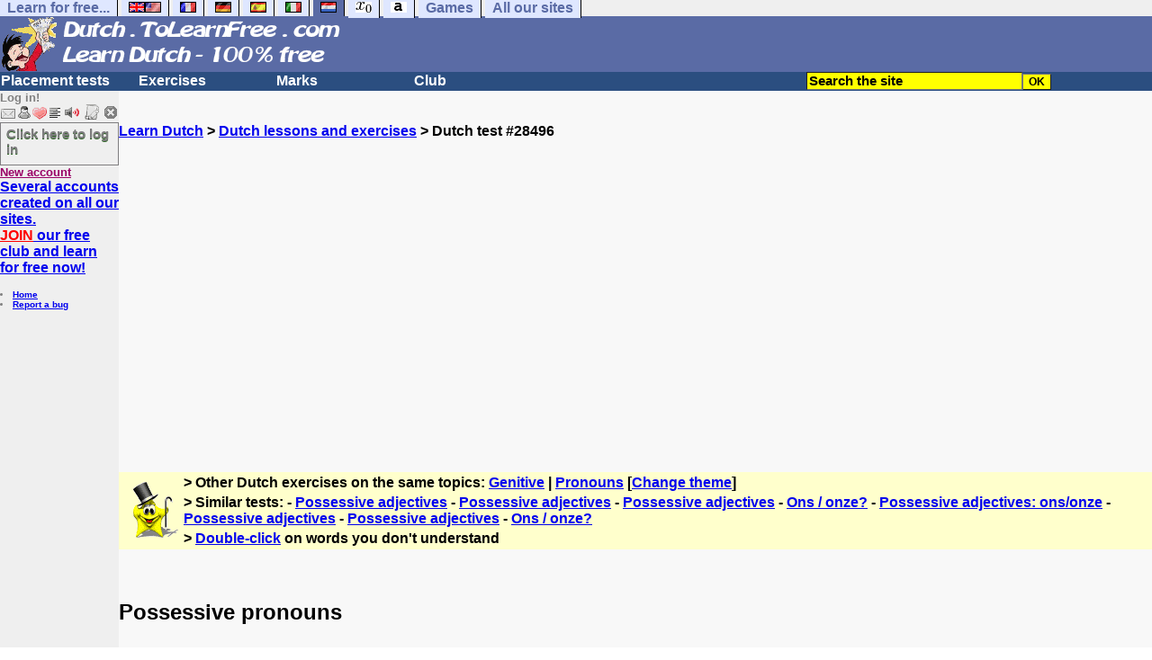

--- FILE ---
content_type: text/html; charset=ISO-8859-1
request_url: https://dutch.tolearnfree.com/free-dutch-lessons/free-dutch-exercise-28496.php
body_size: 12241
content:
<!DOCTYPE HTML PUBLIC "-//W3C//DTD HTML 4.01 Transitional//EN" "https://www.w3.org/TR/html4/loose.dtd"><HTML><HEAD><meta charset="iso-8859-1"><TITLE>Possessive pronouns - Dutch</TITLE><META name="description" content="Possessive pronouns: free exercise to learn Dutch"><link rel="canonical" href="https://dutch.tolearnfree.com/free-dutch-lessons/free-dutch-exercise-28496.php" /><meta property="og:image" content="//www.anglaisfacile.com/cgi2/myexam/tousnlbig.jpg"/><meta property="og:description" content="De bezittelijke voornaamwoorden. Singularde/het mijnede /het jouwede/het uwede/het zijne de/het harede/het zijne Pluralde/het onzedie van jullie/dat van julliede/het uwede/het hunneExample : Is dat jouw boek, of is dat het zijne ?Example : De onzen zijn de beste spelers !Example : Is dat jouw ..."/><SCRIPT>function sajaxSave(){function a(a){for(var b=a+"=",c=document.cookie.split(";"),d=0;d<c.length;d++){for(var e=c[d];" "==e.charAt(0);)e=e.substring(1,e.length);if(0==e.indexOf(b))return e.substring(b.length,e.length)}return null}var b=a("auteur_cookies");if(!b)return void alert("Please log in before using this tool.");var c=confirm("Do you really want to save your test to take it later? To get help about this tool, please click on the ? button on the right.");if(!c)return void alert("Cancelled");var d=document.forms.form2.elements.nb.value,e="";for(save=1;save<=d;)champ="p"+save,e=e+"#"+document.forms.form2.elements[champ].value,save++;var f=null;if(window.XMLHttpRequest)f=new XMLHttpRequest;else{if(!window.ActiveXObject)return void alert("Your browser doesn't support XMLHTTPRequest...");f=new ActiveXObject("Microsoft.XMLHTTP")}var g="POST",h="/cgi2/myexam/sauvegarder.php",i="28496";""!=e&&(data="id="+i+"&contenu="+e),"GET"==g&&null!=data&&(h+="?"+data,data=null),f.open(g,h,!0),f.onreadystatechange=function(){if(4==f.readyState){var a=f.responseText.split(":");"login"==typeof a[1],alert("Your test has just been saved. To get help about this tool, please click on the ? button on the right.")}},"POST"==g&&f.setRequestHeader("Content-type","application/x-www-form-urlencoded"),f.send(data)}function sajaxLoad(){function a(a){for(var b=a+"=",c=document.cookie.split(";"),d=0;d<c.length;d++){for(var e=c[d];" "==e.charAt(0);)e=e.substring(1,e.length);if(0==e.indexOf(b))return e.substring(b.length,e.length)}return null}var b=a("auteur_cookies");if(!b)return void alert("Please log in before using this tool.");var c=confirm("Do you really want to use our backup? Your answers on this page will be replaced.");if(!c)return void alert("Cancelled");var d=null;if(window.XMLHttpRequest)d=new XMLHttpRequest;else{if(!window.ActiveXObject)return void alert("Your browser doesn't support XMLHTTPRequest...");d=new ActiveXObject("Microsoft.XMLHTTP")}var e="POST",f="/cgi2/myexam/sauvegarder.php",h="webmaster",i="load",j="28496",m=null;m="user="+h+"&action="+i+"&id="+j,"GET"==e&&null!=m&&(f+="?"+m,m=null),d.open(e,f,!0),d.onreadystatechange=function(){if(4==d.readyState){var a=d.responseText.split("!/!/");if("undefined"!=typeof a[1],"none"==a[0])return alert("Sorry but there is no backup for your account. Backups are stored for 5 days."),!1;if(0==isNaN(a[0])){var b=confirm("We have found your answers, but they are for another test. Would you like to be redirected to the correct test? (you will lose your answers on the current test).");return b?(window.location.replace("/correspondants/google.php?q="+a[0]),!1):void alert("Cancelled")}a[0]=a[0].replace(/- §-/g,"&"),explode=a[0].split("#");var c=document.forms.form2.elements.nb.value;for(save=1;save<=c;)champ="p"+save,void 0!=explode[save]&&(document.forms.form2.elements[champ].value=explode[save]),save++}},"POST"==e&&d.setRequestHeader("Content-type","application/x-www-form-urlencoded"),d.send(m)}</SCRIPT><SCRIPT>function active(a){ive=a,zeile="p"+ive}function deuxespaces(a){champ="p"+a,0==document.forms.form2.elements[champ].value.search(" ")&&(document.forms.form2.elements[champ].value=document.forms.form2.elements[champ].value.replace(/^[\s]/,"")),document.forms.form2.elements[champ].value.search(" ")>0&&(document.forms.form2.elements[champ].value=document.forms.form2.elements[champ].value.replace(/[\s]{2,}/g," "),document.forms.form2.elements[champ].value=document.forms.form2.elements[champ].value.replace(/^[\s]/,""))}function add_national(a){zeile="p"+ive,"hidden"!=document.forms.form2.elements[zeile].type?(document.forms.form2.elements[zeile].value+=a,document.forms.form2.elements[zeile].focus()):alert("Please select a text field >"+a+"< !")}var ive="1",zeile="p"+ive;</SCRIPT><script type="text/javascript" async src="/c/k3.js"></SCRIPT><link rel="preload" href="/c/s.css" as="style" onload="this.onload=null;this.rel='stylesheet'"><noscript><link rel="stylesheet" href="/c/s.css"></noscript><meta charset="ISO-8859-1"><meta http-equiv="Content-Language" content="en"><meta name="robots" content="index, follow"><meta name="author" content="Laurent Camus"><meta name="copyright" content="copyright Laurent Camus"><link href="https://plus.google.com/113662910691697681761" rel="publisher" /><LINK REL="SHORTCUT ICON" HREF="https://www.anglaisfacile.com/favicon.ico"><SCRIPT>function EcritCookie3(nom, valeur, expire, chemin, domaine, secure) {document.cookie = nom + "=" + escape(valeur) + ( (expire) ? ";expires=" + expire.toGMTString() : "") + ( (chemin) ? ";path=" + chemin : "") + ( (domaine) ? ";domain=" + domaine : "") + ( (secure) ? ";secure" : "");} var date_exp = new Date ();date_exp.setTime (date_exp.getTime() + (60*60*24*30*1000));EcritCookie3("gomobile","d",date_exp);</SCRIPT><style type="text/css">
<!--
.myButton{height:40px;width:118px;background-color:transparent;border:1px solid #7f7d80;display:inline-block;cursor:pointer;color:#7f7d80;font-family:Arial;font-size:15px;padding:3px 6px;text-decoration:none;text-shadow:0 1px 0 #2f6627}.myButton:hover{background-color:#2a47bd}.myButton:active{position:relative;top:1px}
A:hover { background-color:#FFFF00 }BODY{PADDING-RIGHT:0px;PADDING-LEFT:0px;PADDING-BOTTOM:0px;MARGIN:0px;COLOR:#000;PADDING-TOP:0px;FONT-FAMILY:Verdana,Geneva,Arial,Helvetica,sans-serif;BACKGROUND-COLOR:#fff}IMG{BORDER-TOP-STYLE:none;BORDER-RIGHT-STYLE:none;BORDER-LEFT-STYLE:none;BORDER-BOTTOM-STYLE:none}#header{FONT-WEIGHT:normal;MARGIN:0px;COLOR:#5a6ba5;BACKGROUND-COLOR:#5a6ba5;TEXT-DECORATION:none}#header H1{FONT-WEIGHT:normal;MARGIN:0px;COLOR: #5a6ba5;BACKGROUND-COLOR:#5a6ba5;TEXT-DECORATION:none}#header H2{FONT-WEIGHT:normal;MARGIN:0px;COLOR: #5a6ba5;BACKGROUND-COLOR:#5a6ba5;TEXT-DECORATION:none}#header A{FONT-WEIGHT:normal;MARGIN:0px;COLOR: #5a6ba5;BACKGROUND-COLOR:#5a6ba5;TEXT-DECORATION:none}#header H1{PADDING-RIGHT:10px;PADDING-LEFT:10px;FONT-SIZE:2em;PADDING-BOTTOM:0px;PADDING-TOP:0px;LETTER-SPACING:0.2em}#header H2{PADDING-RIGHT:10px;PADDING-LEFT:10px;FONT-SIZE:1em;PADDING-BOTTOM:10px;PADDING-TOP:0px;LETTER-SPACING:0.1em}#navi H2{DISPLAY:none}#content H2{DISPLAY:none}#preview H2{DISPLAY:none}#contentsidebar H2{DISPLAY:none}#sidebar H2{DISPLAY:none}#footer H2{DISPLAY:none}#navi UL{PADDING-RIGHT:0px;PADDING-LEFT:0px;PADDING-BOTTOM:0em;MARGIN:0px;COLOR:#000;PADDING-TOP:0;LIST-STYLE-TYPE:none;BACKGROUND-COLOR:#efefef}#navi LI{DISPLAY:inline}#navi LI A{BORDER-RIGHT:#000 1px solid;PADDING-RIGHT:0.5em;BORDER-TOP:#000 1px solid;PADDING-LEFT:0.5em;PADDING-BOTTOM:0.2em;COLOR:#5a6ba5;PADDING-TOP:0.2em;BACKGROUND-COLOR:#dfe7ff;TEXT-DECORATION:none}#navi LI A.first{font-weight:bold}#navi LI A:hover{COLOR:#fff;BACKGROUND-COLOR:#5a6ba5}#navi LI A.selected{font-weight:bold;COLOR:#fff;BACKGROUND-COLOR:#5a6ba5}#sidebar{BORDER-RIGHT:#ddd 1px dotted;PADDING-RIGHT:0.5em;MARGIN-TOP:1em;DISPLAY:inline;PADDING-LEFT:0.5em;FLOAT:left;PADDING-BOTTOM:0em;WIDTH:15em;PADDING-TOP:0em}#contentsidebar{PADDING-RIGHT:1em;PADDING-LEFT:1em;PADDING-BOTTOM:1em;MARGIN-LEFT:240px;PADDING-TOP:1em}#content{PADDING-RIGHT:1em;PADDING-LEFT:1em;PADDING-BOTTOM:1em;PADDING-TOP:1em}#navig{BORDER-TOP:#e79810 1px solid;BACKGROUND:#2b4e80;COLOR:white;PADDING-TOP:3px;HEIGHT:20px}#navig FORM{DISPLAY:inline}#navig FORM INPUT{HEIGHT:14px}#navig A{COLOR:white}#navigRight{DISPLAY:inline;FONT-WEIGHT:bold;MARGIN-LEFT:300px}#search{BORDER-TOP-WIDTH:0px;PADDING-RIGHT:5px;DISPLAY:inline;PADDING-LEFT:30px;FONT-WEIGHT:bold;BORDER-LEFT-WIDTH:0px;BORDER-BOTTOM-WIDTH:0px;PADDING-BOTTOM:2px;MARGIN:8px;COLOR:#fff;PADDING-TOP:5px;HEIGHT:20px;BORDER-RIGHT-WIDTH:0px}#search A{COLOR:white}}.navracine{ font-weight:bold; letter-spacing:0px}#menu1,#menu1 ul{ padding:0; margin:0; list-style-type:none}#menu1 a{ display:block; width:150px; background:#2b4e80; padding:1px; color:white; text-decoration:none}#menu1 li{ float:left; padding-right:1px; border-bottom:solid 1px #2b4e80}#menu1 li ul { position:absolute; padding-top:1px; left:-999em; width:150px}#menu1 li:hover ul,#menu1 li.sfhover ul{left:auto}#menu1 li ul li a {background:#9CC;color:black;FONT-SIZE:1em;width:320px}#menu1 li a:hover {background:#9CC; color:black}#menu1 li ul li a:hover{background:yellow;color:black}span.spoiler{background:#E0E0E0;color:#E0E0E0}span.spoiler img{visibility:hidden}span.seespoiler{background:transparent;color:#000}span.seespoiler img{visibility:visible}#dhtmltooltip{position:absolute;width:350px;border:2px solid black;padding:2px;background-color:lightyellow;visibility:hidden;z-index:100;filter:progid:DXImageTransform.Microsoft.Shadow(color=gray,direction=135)}--></style><SCRIPT>
function MM_jumpMenu(targ,selObj,restore){ //v3.0
  eval(targ+".location='"+selObj.options[selObj.selectedIndex].value+"'");
  if (restore) selObj.selectedIndex=0;
}
function sfHover(){var e=document.getElementById("menu1").getElementsByTagName("LI");for(var t=0;t<e.length;t++){e[t].onmouseover=function(){this.className+=" sfhover"};e[t].onmouseout=function(){this.className=this.className.replace(new RegExp(" sfhover\\b"),"")}}}function bookmarksite(e,t){if(window.sidebar)window.sidebar.addPanel(e,t,"");else if(window.opera&&window.print){var n=document.createElement("a");n.setAttribute("href",t);n.setAttribute("title",e);n.setAttribute("rel","sidebar");n.click()}else if(document.all)window.external.AddFavorite(t,e)}if(window.attachEvent)window.attachEvent("onload",sfHover)

if(typeof tjsdisable=="undefined")
{
var dL=document;
var ns4=(dL.layers)? true:false;
var ns6=(dL.getElementById)? true:false; 
var ie4=(dL.all)? true:false; 
var ie5=(ie4 && ns6) ? true:false;
var vL=navigator.appVersion.toLowerCase();
X11=(vL.indexOf('x11') > -1);
Mac=(vL.indexOf('mac') > -1);
Agt=navigator.userAgent.toLowerCase()
Ope=(Agt.indexOf('ope') > -1);
Saf=(Agt.indexOf('safari') > -1);
var Click1=false;
var Click2=false;
var otherWindow='no';
var dE;
var s;
var slang='';

var target ='https://translate.google.com/?sl=nl&op=translate&tl=en&text=';if (ns4){
window.captureEvents (Event.DRAGDROP | Event.DBLCLICK | Event.MOUSEUP | Event.KEYDOWN);
window.onDragDrop=nsGetInfo;
window.onDblClick=dClk;
window.onMouseUp=mUp;
window.onKeyUp=Key;
}else{
if (ie4||Ope||Saf) {dL.ondblclick=dClk;dL.onmouseup=mUp;dL.onkeyup=Key;}
else dL.addEventListener('dblclick', dClk, false); 
}
function Key(e)
{
var key=ns4?e.which:event.keyCode
if(event)if(event.target)if(event.target.tagName=='input') return true 
if (key==13) dClk(e)
return true;
} 
function mUp(e)
{
if (X11||Mac||Ope){
	if (Click1){Click2=true}
	else {Click1=true; setTimeout("Click1=false;",550);}
}
if (Click2) dClk(e)
return true;
}
function otherWin (hyper) {
hyper.target='otherWin';
if (s=='s'){ hyper.target=ie4?'_main':'_content'}
else{
otherWindow=window.open(hyper.href,'otherWin', 'channelmode=0,scrollbars,resizable,toolbar,width=750,height=632');
if(ie5 || ns4) otherWindow.focus(); 
return false
}
return true
}
}
function letsgo(w) {
if (!w) w="";
if (w!=""){Click2=false;
var l=(slang)?';slang='+slang:'';slang=null
if (dL.f){dL.f.w.value=w;dL.f.submit();}
else{window.open(target+l+encodeURI(w),'letsgo', 'scrollbars,resizable,width=750,height=632,left=0,top=0,screenx=0,screeny=0')}
}
}
function fnGetInfo() {
cursorToCopy();
letsgo(event.dataTransfer.getData("Text"));
}
function dClk(e) {
Click2=true;
var str=null;
if (dL.getSelection) str=dL.getSelection();
else if (dL.selection && dL.selection.createRange)
{
	var range=dL.selection.createRange();
	if (range) str=range.text;
}


if (!str) if (Saf) str=getSelection(); 
if (!str && Ope) {window.open('/trans.php','otherWin', 'scrollbars,resizable,width=750,height=632');Ope=false}
letsgo(str);
return true;
}
function nsGetInfo(e) {
dL.f.w.value=e.data; 
return false;
}
function cursorToCopy() {
event.returnValue=false; 
event.dataTransfer.dropEffect="copy"; 
}
function searchURL(q, d){return '';}
function searchExt(q, d){return '';}
function set_eng_pref(){
eID=1;if (!(dE)) get_pref();if (dE) {eID=dE.selectedIndex};siteID=dE.options[eID].value;set_pref(eID);return siteID;}


function afficher(layer) {if (document.getElementById(layer).style.display == "block"){document.getElementById(layer).style.display="none";} else {document.getElementById(layer).style.display ="block";}}
function lirecetextrait()
{

var dir='en';
d_lnk=document; 
var text=unescape(d_lnk.selection ? d_lnk.selection.createRange().text : (d_lnk.getSelection?d_lnk.getSelection():'')); var text = encodeURI(text);
if(text.length == 0){alert("Our robot can read out all the words you highlight. Please highlight words or sentences and click on this button. The robot will appear in a popup."); return; }


if(text.length >= 1000){ text = text.substring(0,999); } 
window.open('http://text-to-speech.imtranslator.net/speech.asp?url=WMlnk&dir=g_nl-NL_f&text=' + text).focus(); return;


}

function traduirecetextrait()
{
d_lnk=document; 

var text=unescape(d_lnk.selection ? d_lnk.selection.createRange().text : (d_lnk.getSelection?d_lnk.getSelection():'')); 
if(text.length == 0){alert("To translate a word or a sentence, please highlight this text with your mouse, and click on this button. The translation will appear in a popup."); return; }

window.open('https://translate.google.com/?sl=nl&op=translate&tl=en&text=' + text).focus(); return;
}



function sedeconnecter()
{
var answer = confirm("Do you really want to log out?")
	if (answer)
{
window.location.replace("/logout.php");
	}
	else{
return; 
	}

}
</SCRIPT>
<script type="text/javascript" src="https://cache.consentframework.com/js/pa/27147/c/ijWZ4/stub" charset="utf-8"></script><script type="text/javascript" src="https://choices.consentframework.com/js/pa/27147/c/ijWZ4/cmp" charset="utf-8" async></script>
</HEAD>
<body text="#000000" leftmargin="0" topmargin="0" marginwidth="0" marginheight="0" bgcolor="#F8F8F8"><a name="mytop"></a><!--PageHeaderFmt-->
<DIV id=navi>
<UL>
<LI><A class=first href="/free-educational-sites.php" onMouseover="ddrivetip('Our free educational sites')"; onMouseout="hideddrivetip()">Learn for free...</A> 
<LI><A class=first href="//www.tolearnenglish.com/" onMouseover="ddrivetip('Learn English for free')"; onMouseout="hideddrivetip()"><IMG SRC=//www.anglaisfacile.com/images/drapeaux/uk.gif BORDER=0 HEIGHT=12 WIDTH=18><IMG SRC=//www.anglaisfacile.com/images/drapeaux/us.gif BORDER=0 HEIGHT=12 WIDTH=18></A>
<LI><A class=first href="//www.tolearnfrench.com/" onMouseover="ddrivetip('Learn French for free')"; onMouseout="hideddrivetip()"><IMG SRC=//www.anglaisfacile.com/drapfr2.gif BORDER=0 HEIGHT=12 WIDTH=18></A> 
<LI><A class=first href="http://german.tolearnfree.com/" onMouseover="ddrivetip('Learn German for free')"; onMouseout="hideddrivetip()"><IMG SRC=//www.anglaisfacile.com/images/drapeaux/de.gif BORDER=0 HEIGHT=12 WIDTH=18></A>
<LI><A class=first href="http://spanish.tolearnfree.com/" onMouseover="ddrivetip('Learn Spanish for free')"; onMouseout="hideddrivetip()"><IMG SRC=//www.anglaisfacile.com/images/drapeaux/es.gif BORDER=0 HEIGHT=12 WIDTH=18></A> 
<LI><A class=first href="http://italian.tolearnfree.com/" onMouseover="ddrivetip('Learn Italian for free')"; onMouseout="hideddrivetip()"><IMG SRC=//www.anglaisfacile.com/images/drapeaux/it.gif BORDER=0 HEIGHT=12 WIDTH=18></A>
<LI><A class=selected href="http://dutch.tolearnfree.com/" onMouseover="ddrivetip('Learn Dutch for free')"; onMouseout="hideddrivetip()"><IMG SRC=//www.anglaisfacile.com/images/drapeaux/nl.gif BORDER=0 HEIGHT=12 WIDTH=18></A>
<LI><A class=first href="http://maths.tolearnfree.com/" onMouseover="ddrivetip('Learn Maths for free')"; onMouseout="hideddrivetip()"><IMG SRC=//www.anglaisfacile.com/images/drapeaux/maths2.png BORDER=0 HEIGHT=12 WIDTH=18></A> 
<LI><A class=first href="http://typing.tolearnfree.com/" onMouseover="ddrivetip('Learn typing for free')"; onMouseout="hideddrivetip()"><IMG SRC=//www.anglaisfacile.com/free/images/logoclavier.gif BORDER=0 HEIGHT=12 WIDTH=18></A>
<LI><A class=first href="http://games.tolearnfree.com/" onMouseover="ddrivetip('High-quality games')"; onMouseout="hideddrivetip()">Games</A>
<LI><A class=first href="/free-educational-sites.php" onMouseover="ddrivetip('Our free educational sites')"; onMouseout="hideddrivetip()">All our sites</A></UL></DIV></DIV><table width="100%"  border="0" cellspacing="0" cellpadding="0">
<tr bgcolor="#5a6ba5">
<td width="42%"><A HREF=/index.php><img src="/newlogotest2.gif" ALT="Learn dutch 100% free" TITLE="dutch" border="0" HEIGHT="62" WIDTH="385"></A></td> <td width="58%"><script type="text/javascript"><!--
google_ad_client = "pub-2783316823351738";
/* 468x60, 29/10/08 */
google_ad_slot = "8273782964";
google_ad_width = 468;
google_ad_height = 60;
//-->
</script>
<script type="text/javascript"
src="http://pagead2.googlesyndication.com/pagead/show_ads.js">
</script></td></tr></table>
<!--/PageHeaderFmt--><!--PageLeftFmt-->

<table width="100%"  border="0" cellspacing="0" cellpadding="0">
<tr bgcolor="#2b4e80"><td width="70%"><B><div class=navracine><ul id=menu1><li><a href=/dutch-placement-tests.php>Placement tests</a><ul></ul><li><a href=/free-dutch-lessons/>Exercises</a><ul></ul><li><a href=/correspondants/monlivret.php>Marks</a><ul></ul><li><a href=/correspondants/membres.php>Club</a><ul></ul></DIV></td><td width="30%"><B><FONT COLOR=WHITE><FORM method="GET" action="/correspondants/google.php">
<INPUT TYPE=text style="background-color: #FFFF00; color: #000000; font-weight: bold; border-width: 1px; font-size:11pt" VALUE="Search the site" name="q" size="25" maxlength="255" onFocus="this.value=''"><INPUT type=submit style="background-color: #FFFF00; color: #000000; font-weight: bold; border-width: 1px; font-size:9pt" value="OK">
</td></tr></FORM></table>
<TABLE cellSpacing=0 cellPadding=0 width='100%' border=0><TR>
<TD vAlign=top align=left width=176 bgColor=#efefef><FONT SIZE=2><B><FONT COLOR="GRAY">Log in!<FONT COLOR="BLACK"></FONT SIZE=2><FONT SIZE=1><B><BR><IMG SRC=//www.anglaisfacile.com/labarrenon.gif usemap="#Mapbarreconnecte" WIDTH=130 HEIGHT=17></FONT SIZE>
<map name="Mapbarreconnecte" id="Mapbarreconnecte"><area shape="rect" coords="1,1,19,15" href="javascript:alert('Log in to read your messages');" TITLE="Log in: My messages"/><area shape="rect" coords="20,1,34,15" href="javascript:alert('Log in to access your account');" TITLE="Log in: My account"/><area shape="rect" coords="36,0,53,16" href="/correspondants/favoris.php?fichier=" TITLE="Available:Quick access/Favorites"/><area shape="rect" coords="53,1,69,16" href="javascript:traduirecetextrait();" TITLE="Available:translate this text"/>
<area shape="rect" coords="68,1,90,17" href="javascript:lirecetextrait();" TITLE="Available: read out that text"/>
<area shape="rect" coords="92,-1,110,18" href="javascript:alert('Please log in to add a test');" TITLE="Log in: Add a test"/>
<area shape="rect" coords="112,0,128,16" href="javascript:alert('This button will enable you to log out.');" TITLE="Log in: button to log out."/></map>
<BR><a href="https://dutch.tolearnfree.com/login.php" class="myButton">Click here to log in</a><BR><A HREF="/correspondants/eclair.php"><FONT COLOR=#990066>New account</FONT><BR><B><FONT SIZE=3><A HREF="/correspondants/eclair.php">Several accounts created on all our sites.<br><font color="RED">JOIN</font> our free club and learn for free now!<BR></FONT SIZE></A></FORM><BR><font face="Verdana, Arial, Helvetica, sans-serif" size="1">
<LI><A class=wikilink href="/">Home</A> 
<LI><a href="/probleme.php">Report a bug</a></form> <BR></LI><BR><EM>
<font color="#FF0080"></a><br></font></font><font face="Verdana, Arial, Helvetica, sans-serif" size="2"><b><font size="1">&nbsp;</font></b></font><font size="1" face="Verdana, Arial, Helvetica, sans-serif"><font color="#FF0000"><b><b><font size="2"><br>
</EM>

</TD><TD vAlign=top align=left width=16 bgColor=#dedeff></TD><TD vAlign=top align=left width="100%" bgColor="#F8F8F8">
<DIV align=left><BR><BR><B><SPAN class=datetext><B><!-- startprint --><main><article>
<script async data-cmp-src="https://pagead2.googlesyndication.com/pagead/js/adsbygoogle.js"></script><A HREF=/>Learn Dutch</A> > <A HREF=/free-dutch-lessons/>Dutch lessons and exercises</A> > Dutch test #28496<CENTER><BR><BR><!-- TopPage2 --><ins class="adsbygoogle" style="display:block" data-ad-client="ca-pub-2783316823351738"
 data-ad-slot="5549604607"
 data-ad-format="auto"
 data-full-width-responsive="true"></ins><script>(adsbygoogle = window.adsbygoogle || []).push({});</script><BR><BR><BR></CENTER><table border="0" BGCOLOR="#FFFFCC"><tbody><tr><td rowspan="3"><IMG SRC="//www.anglaisfacile.com/cgi2/myexam/ensavoirplus.gif" WIDTH=65 HEIGHT=65></td><td><B>> Other Dutch exercises on the same topics: <A HREF=/cgi2/myexam/liaison.php?liaison=_possession_>Genitive</A> | <A HREF=/cgi2/myexam/liaison.php?liaison=_pronom_>Pronouns</A> [<A HREF=/cgi2/myexam/liaison.php?liaison=changer>Change theme</A>]</td></tr><tr><td><B>> Similar tests:  - <A HREF=/cgi2/myexam/voir2.php?id=89474 target=_blank>Possessive adjectives</A>  - <A HREF=/cgi2/myexam/voir2.php?id=24126 target=_blank>Possessive adjectives</A>  - <A HREF=/cgi2/myexam/voir2.php?id=39020 target=_blank>Possessive adjectives</A>  - <A HREF=/cgi2/myexam/voir2.php?id=85456 target=_blank>Ons / onze?</A>  - <A HREF=/cgi2/myexam/voir2.php?id=105462 target=_blank>Possessive adjectives: ons/onze</A>  - <A HREF=/cgi2/myexam/voir2.php?id=30033 target=_blank>Possessive adjectives</A>  - <A HREF=/cgi2/myexam/voir2.php?id=32733 target=_blank>Possessive adjectives</A>  - <A HREF=/cgi2/myexam/voir2.php?id=113568 target=_blank>Ons / onze?</A> </td></TR><TR><TD><B>> <A HREF=/transg.php target=_blank>Double-click</A> on words you don't understand</TD></tr></tbody></table><BR><BR><H1>Possessive pronouns</H1><BR><p><br></p><p style='TEXT-ALIGN: center' align='center'><b style='mso-bidi-font-weight: normal' ><span style='LINE-HEIGHT: 115%; BACKGROUND: yellow; FONT-SIZE: 16pt; mso-highlight: yellow; mso-ansi-language: NL' ></span></b></p><p style='TEXT-ALIGN: center' align='center'><b style='mso-bidi-font-weight: normal' ><span style='LINE-HEIGHT: 115%; BACKGROUND: yellow; FONT-SIZE: 16pt; mso-highlight: yellow; mso-ansi-language: NL' >De bezittelijke voornaamwoorden</span></b><b style='mso-bidi-font-weight: normal' ><span style='LINE-HEIGHT: 115%; FONT-SIZE: 16pt; mso-ansi-language: NL' >.</span></b></p><p style='TEXT-ALIGN: center' ><span style='mso-ansi-language: FR-BE' ></span></p><table style='TEXT-ALIGN: center; BORDER-COLLAPSE: collapse; MARGIN-LEFT: -24.75pt; mso-border-alt: solid black .5pt; mso-padding-alt: 0cm 5.4pt 0cm 5.4pt; mso-yfti-tbllook: 1184; mso-border-themecolor: text1' align='center' border='1' cellpadding='0' cellspacing='0'><tbody><tr style='mso-yfti-irow: 0; mso-yfti-firstrow: yes; mso-row-margin-left: 4.2pt' ><td style='BORDER-BOTTOM: medium none; BORDER-LEFT: medium none; PADDING-BOTTOM: 0cm; PADDING-LEFT: 0cm; PADDING-RIGHT: 0cm; BORDER-TOP: medium none; BORDER-RIGHT: medium none; PADDING-TOP: 0cm; mso-cell-special: placeholder' width='6'><p mce_keep='true'><br></p></td><td style='BORDER-BOTTOM: windowtext 1pt solid; BORDER-LEFT: windowtext 1pt solid; PADDING-BOTTOM: 0cm; PADDING-LEFT: 5.4pt; WIDTH: 50.6pt; PADDING-RIGHT: 5.4pt; BORDER-TOP: windowtext 1pt solid; BORDER-RIGHT: black 1pt solid; PADDING-TOP: 0cm; mso-border-alt: solid windowtext .5pt; mso-border-right-themecolor: text1; mso-border-right-alt: solid black .5pt' valign='top' width='67'><p style='TEXT-ALIGN: center; LINE-HEIGHT: normal; MARGIN-BOTTOM: 0pt' ><b style='mso-bidi-font-weight: normal' ><span>&nbsp;&nbsp;&nbsp;&nbsp;&nbsp;&nbsp;Singular</span></b></p></td><td style='BORDER-BOTTOM: black 1pt solid; BORDER-LEFT: medium none; PADDING-BOTTOM: 0cm; PADDING-LEFT: 5.4pt; WIDTH: 134.7pt; PADDING-RIGHT: 5.4pt; BACKGROUND: #d6e3bc; BORDER-TOP: black 1pt solid; BORDER-RIGHT: black 1pt solid; PADDING-TOP: 0cm; mso-border-alt: solid black .5pt; mso-border-themecolor: text1; mso-border-left-alt: solid black .5pt; mso-background-themecolor: accent3; mso-background-themetint: 102; mso-border-left-themecolor: text1' valign='top' width='180'><p style='LINE-HEIGHT: normal; MARGIN-BOTTOM: 0pt' ><span style='mso-ansi-language: NL' >de/het mijne</span></p></td></tr><tr style='mso-yfti-irow: 1; mso-row-margin-left: 54.8pt' ><td style='BORDER-BOTTOM: medium none; BORDER-LEFT: medium none; PADDING-BOTTOM: 0cm; PADDING-LEFT: 0cm; PADDING-RIGHT: 0cm; BORDER-TOP: medium none; BORDER-RIGHT: medium none; PADDING-TOP: 0cm; mso-cell-special: placeholder' colspan='2' width='73'><p mce_keep='true'><br></p></td><td style='BORDER-BOTTOM: black 1pt solid; BORDER-LEFT: medium none; PADDING-BOTTOM: 0cm; PADDING-LEFT: 5.4pt; WIDTH: 134.7pt; PADDING-RIGHT: 5.4pt; BACKGROUND: #d6e3bc; BORDER-TOP: medium none; BORDER-RIGHT: black 1pt solid; PADDING-TOP: 0cm; mso-border-alt: solid black .5pt; mso-border-themecolor: text1; mso-border-right-themecolor: text1; mso-border-left-alt: solid black .5pt; mso-background-themecolor: accent3; mso-background-themetint: 102; mso-border-left-themecolor: text1; mso-border-top-alt: solid black .5pt; mso-border-top-themecolor: text1; mso-border-bottom-themecolor: text1' valign='top' width='180'><p style='LINE-HEIGHT: normal; MARGIN-BOTTOM: 0pt' ><span style='mso-ansi-language: NL' >de /het jouwe</span></p></td></tr><tr style='mso-yfti-irow: 2; mso-row-margin-left: 54.8pt' ><td style='BORDER-BOTTOM: medium none; BORDER-LEFT: medium none; PADDING-BOTTOM: 0cm; PADDING-LEFT: 0cm; PADDING-RIGHT: 0cm; BORDER-TOP: medium none; BORDER-RIGHT: medium none; PADDING-TOP: 0cm; mso-cell-special: placeholder' colspan='2' width='73'><p mce_keep='true'><br></p></td><td style='BORDER-BOTTOM: black 1pt solid; BORDER-LEFT: medium none; PADDING-BOTTOM: 0cm; PADDING-LEFT: 5.4pt; WIDTH: 134.7pt; PADDING-RIGHT: 5.4pt; BACKGROUND: #d6e3bc; BORDER-TOP: medium none; BORDER-RIGHT: black 1pt solid; PADDING-TOP: 0cm; mso-border-alt: solid black .5pt; mso-border-themecolor: text1; mso-border-right-themecolor: text1; mso-border-left-alt: solid black .5pt; mso-background-themecolor: accent3; mso-background-themetint: 102; mso-border-left-themecolor: text1; mso-border-top-alt: solid black .5pt; mso-border-top-themecolor: text1; mso-border-bottom-themecolor: text1' valign='top' width='180'><p style='LINE-HEIGHT: normal; MARGIN-BOTTOM: 0pt' ><span style='mso-ansi-language: NL' >de/het uwe</span></p></td></tr><tr style='mso-yfti-irow: 3; mso-row-margin-left: 54.8pt' ><td style='BORDER-BOTTOM: windowtext 1pt solid; BORDER-LEFT: medium none; BORDER-TOP: medium none; BORDER-RIGHT: medium none; mso-cell-special: placeholder' colspan='2' width='73'><p mce_keep='true'><br></p></td><td style='BORDER-BOTTOM: black 1pt solid; BORDER-LEFT: medium none; PADDING-BOTTOM: 0cm; PADDING-LEFT: 5.4pt; WIDTH: 134.7pt; PADDING-RIGHT: 5.4pt; BACKGROUND: #d6e3bc; BORDER-TOP: medium none; BORDER-RIGHT: black 1pt solid; PADDING-TOP: 0cm; mso-border-alt: solid black .5pt; mso-border-themecolor: text1; mso-border-right-themecolor: text1; mso-border-left-alt: solid black .5pt; mso-background-themecolor: accent3; mso-background-themetint: 102; mso-border-left-themecolor: text1; mso-border-top-alt: solid black .5pt; mso-border-top-themecolor: text1; mso-border-bottom-themecolor: text1' valign='top' width='180'><p style='LINE-HEIGHT: normal; MARGIN-BOTTOM: 0pt' ><span style='mso-ansi-language: NL' >de/het zijne </span></p><p style='LINE-HEIGHT: normal; MARGIN-BOTTOM: 0pt' ><span style='mso-ansi-language: NL' >de/het hare</span></p><p style='LINE-HEIGHT: normal; MARGIN-BOTTOM: 0pt' ><span style='mso-ansi-language: NL' >de/het zijne </span></p></td></tr><tr style='mso-yfti-irow: 4' ><td style='BORDER-BOTTOM: windowtext 1pt solid; BORDER-LEFT: windowtext 1pt solid; PADDING-BOTTOM: 0cm; PADDING-LEFT: 5.4pt; WIDTH: 54.8pt; PADDING-RIGHT: 5.4pt; BORDER-TOP: medium none; BORDER-RIGHT: black 1pt solid; PADDING-TOP: 0cm; mso-border-alt: solid windowtext .5pt; mso-border-right-themecolor: text1; mso-border-right-alt: solid black .5pt; mso-border-top-alt: solid windowtext .5pt' colspan='2' valign='top' width='73'><p style='LINE-HEIGHT: normal; MARGIN-BOTTOM: 0pt' ><b style='mso-bidi-font-weight: normal' ><span>&nbsp;&nbsp;&nbsp;&nbsp;&nbsp;&nbsp;&nbsp; Plural</span></b></p></td><td style='BORDER-BOTTOM: black 1pt solid; BORDER-LEFT: medium none; PADDING-BOTTOM: 0cm; PADDING-LEFT: 5.4pt; WIDTH: 134.7pt; PADDING-RIGHT: 5.4pt; BACKGROUND: #d6e3bc; BORDER-TOP: medium none; BORDER-RIGHT: black 1pt solid; PADDING-TOP: 0cm; mso-border-alt: solid black .5pt; mso-border-themecolor: text1; mso-border-right-themecolor: text1; mso-border-left-alt: solid black .5pt; mso-background-themecolor: accent3; mso-background-themetint: 102; mso-border-left-themecolor: text1; mso-border-top-alt: solid black .5pt; mso-border-top-themecolor: text1; mso-border-bottom-themecolor: text1' valign='top' width='180'><p style='LINE-HEIGHT: normal; MARGIN-BOTTOM: 0pt' ><span style='mso-ansi-language: NL' >de/het onze</span></p></td></tr><tr style='mso-yfti-irow: 5; mso-row-margin-left: 54.8pt' ><td style='BORDER-BOTTOM: medium none; BORDER-LEFT: medium none; PADDING-BOTTOM: 0cm; PADDING-LEFT: 0cm; PADDING-RIGHT: 0cm; BORDER-TOP: medium none; BORDER-RIGHT: medium none; PADDING-TOP: 0cm; mso-cell-special: placeholder' colspan='2' width='73'><p mce_keep='true'><br></p></td><td style='BORDER-BOTTOM: black 1pt solid; BORDER-LEFT: medium none; PADDING-BOTTOM: 0cm; PADDING-LEFT: 5.4pt; WIDTH: 134.7pt; PADDING-RIGHT: 5.4pt; BACKGROUND: #d6e3bc; BORDER-TOP: medium none; BORDER-RIGHT: black 1pt solid; PADDING-TOP: 0cm; mso-border-alt: solid black .5pt; mso-border-themecolor: text1; mso-border-right-themecolor: text1; mso-border-left-alt: solid black .5pt; mso-background-themecolor: accent3; mso-background-themetint: 102; mso-border-left-themecolor: text1; mso-border-top-alt: solid black .5pt; mso-border-top-themecolor: text1; mso-border-bottom-themecolor: text1' valign='top' width='180'><p style='LINE-HEIGHT: normal; MARGIN-BOTTOM: 0pt' ><span style='mso-ansi-language: NL' >die van jullie/dat van jullie</span></p></td></tr><tr style='mso-yfti-irow: 6; mso-row-margin-left: 54.8pt' ><td style='BORDER-BOTTOM: medium none; BORDER-LEFT: medium none; PADDING-BOTTOM: 0cm; PADDING-LEFT: 0cm; PADDING-RIGHT: 0cm; BORDER-TOP: medium none; BORDER-RIGHT: medium none; PADDING-TOP: 0cm; mso-cell-special: placeholder' colspan='2' width='73'><p mce_keep='true'><br></p></td><td style='BORDER-BOTTOM: black 1pt solid; BORDER-LEFT: medium none; PADDING-BOTTOM: 0cm; PADDING-LEFT: 5.4pt; WIDTH: 134.7pt; PADDING-RIGHT: 5.4pt; BACKGROUND: #d6e3bc; BORDER-TOP: medium none; BORDER-RIGHT: black 1pt solid; PADDING-TOP: 0cm; mso-border-alt: solid black .5pt; mso-border-themecolor: text1; mso-border-right-themecolor: text1; mso-border-left-alt: solid black .5pt; mso-background-themecolor: accent3; mso-background-themetint: 102; mso-border-left-themecolor: text1; mso-border-top-alt: solid black .5pt; mso-border-top-themecolor: text1; mso-border-bottom-themecolor: text1' valign='top' width='180'><p style='LINE-HEIGHT: normal; MARGIN-BOTTOM: 0pt' ><span style='mso-ansi-language: NL' >de/het uwe</span></p></td></tr><tr style='mso-yfti-irow: 7; mso-row-margin-left: 54.8pt; mso-yfti-lastrow: yes' ><td style='BORDER-BOTTOM: medium none; BORDER-LEFT: medium none; PADDING-BOTTOM: 0cm; PADDING-LEFT: 0cm; PADDING-RIGHT: 0cm; BORDER-TOP: medium none; BORDER-RIGHT: medium none; PADDING-TOP: 0cm; mso-cell-special: placeholder' colspan='2' width='73'><p mce_keep='true'><br></p></td><td style='BORDER-BOTTOM: black 1pt solid; BORDER-LEFT: medium none; PADDING-BOTTOM: 0cm; PADDING-LEFT: 5.4pt; WIDTH: 134.7pt; PADDING-RIGHT: 5.4pt; BACKGROUND: #d6e3bc; BORDER-TOP: medium none; BORDER-RIGHT: black 1pt solid; PADDING-TOP: 0cm; mso-border-alt: solid black .5pt; mso-border-themecolor: text1; mso-border-right-themecolor: text1; mso-border-left-alt: solid black .5pt; mso-background-themecolor: accent3; mso-background-themetint: 102; mso-border-left-themecolor: text1; mso-border-top-alt: solid black .5pt; mso-border-top-themecolor: text1; mso-border-bottom-themecolor: text1' valign='top' width='180'><p style='LINE-HEIGHT: normal; MARGIN-BOTTOM: 0pt' ><span style='mso-ansi-language: NL' >de/het hunne</span></p></td></tr><tr><td style='BORDER-BOTTOM: medium none; BORDER-LEFT: medium none; BORDER-TOP: medium none; BORDER-RIGHT: medium none' width='6'><br></td><td style='BORDER-BOTTOM: medium none; TEXT-ALIGN: center; BORDER-LEFT: medium none; BORDER-TOP: medium none; BORDER-RIGHT: medium none' width='69'><br></td><td style='BORDER-BOTTOM: medium none; TEXT-ALIGN: left; BORDER-LEFT: medium none; BORDER-TOP: medium none; BORDER-RIGHT: medium none' width='180'><br></td></tr></tbody></table><p><br></p><p style='TEXT-ALIGN: left; MARGIN-BOTTOM: 0pt' ><b style='mso-bidi-font-weight: normal' ><u><span style='mso-ansi-language: NL' >Example</span></u></b><span style='mso-ansi-language: NL' >&nbsp;: Is dat jouw <b style='mso-bidi-font-weight: normal' ><span style='COLOR: #0070c0' >boek</span></b>, of is dat <b style='mso-bidi-font-weight: normal' ><span style='COLOR: #0070c0' >het zijne</span></b>&nbsp;?</span></p><p style='text-align: left; margin-bottom: 0pt;' ><br></p><p style='text-align: left; margin-bottom: 0pt;' ><br></p><p style='TEXT-ALIGN: left; MARGIN-BOTTOM: 0pt' ><b style='mso-bidi-font-weight: normal' ><u><span style='mso-ansi-language: NL' >Example</span></u></b><span style='mso-ansi-language: NL' >&nbsp;:<span style='mso-spacerun: yes' >&nbsp; </span><b style='mso-bidi-font-weight: normal' ><span style='COLOR: #0070c0' >De onzen</span></b> zijn de beste spelers&nbsp;!</span></p><p style='text-align: left; margin-bottom: 0pt;' ><br></p><p style='text-align: left; margin-bottom: 0pt;' ><br></p><p style='TEXT-ALIGN: left; MARGIN-BOTTOM: 0pt' ><b style='mso-bidi-font-weight: normal' ><u><span style='mso-ansi-language: NL' >Example</span></u></b><b style='mso-bidi-font-weight: normal' ><span style='mso-ansi-language: NL' >&nbsp;: </span></b><span style='mso-ansi-language: NL' >Is dat jouw boek, of is het <b style='mso-bidi-font-weight: normal' ><span style='COLOR: #0070c0' >dat van&nbsp;mij</span></b>&nbsp;?</span></p><p style='text-align: left; margin-bottom: 0pt;' ><br></p><p style='text-align: left; margin-bottom: 0pt;' ><br></p><p style='TEXT-ALIGN: left; MARGIN-BOTTOM: 0pt' ><b style='mso-bidi-font-weight: normal' ><u><span style='mso-ansi-language: NL' >Example</span></u></b><span style='mso-ansi-language: NL' >&nbsp;: Mijn hond is niet gevaarlijk, en <b style='mso-bidi-font-weight: normal' ><span style='COLOR: #0070c0' >die van jou</span></b>&nbsp;?</span></p><p style='TEXT-ALIGN: left; MARGIN-BOTTOM: 0pt' ><span style='mso-ansi-language: NL' ><img src='//www.anglaisfacile.com/cgi2/myexam/images/13630.gif' > </span></p><p style='TEXT-ALIGN: left; MARGIN-BOTTOM: 0pt' ><font color='#ff6600'><font size='3'><b><u><span style='mso-ansi-language: FR-BE' ></span></u><span style='mso-ansi-language: FR-BE' ></span></b></font></font></p><BR><BR><BR><BR><DIV ALIGN=LEFT><B><A HREF='https://www.facebook.com/sharer/sharer.php?u=https%3A%2F%2Fwww.nlfacile.com%2Fcgi2/myexam/voir2.php?id=28496' target='_blank'><IMG SRC='//www.anglaisfacile.com/free/images/fb.gif' BORDER='0' WIDTH='25' HEIGHT='23' loading='lazy'></A> <A HREF='https://twitter.com/intent/tweet?url=https%3A%2F%2Fwww.nlfacile.com%2Fcgi2/myexam/voir2.php?id=28496&text=Learn%20free' target='_blank'>Twitter</A> <a href='https://www.addtoany.com/share_save?linkurl=https%3A%2F%2Fwww.nlfacile.com%2Fcgi2/myexam/voir2.php?id=28496' target='_blank'>Share</A><BR>Dutch exercise "Possessive pronouns" created by <A HREF=/correspondants/voir.php?who=mariebru>mariebru</A> with <a href="/cgi2/myexam/choice.php">The test builder</A>. [<A HREF=/cgi2/myexam/mestests.php?qui=mariebru&quoi=9994&popu=1>More lessons & exercises from mariebru</A>]<BR><B><A HREF="/cgi2/myexam/stats.php?id=28496">Click here to see the current stats of this Dutch test</A><BR><BR><IMG SRC=//www.anglaisfacile.com/images/smileys/attention.gif WIDTH=15 HEIGHT=15> <I><FONT COLOR=INDIGO>Please <A HREF=/login.php>log in</A> to save your progress.</FONT></I><BR><BR><BR><FONT SIZE=3><DIV ALIGN=LEFT><form name="form2" method="POST" action="/cgi2/myexam/voir2r.php?id=28496" AUTOCOMPLETE="OFF" onkeydown="return event.key != 'Enter';">1. Die auto is van mij. <INPUT TYPE=TEXT size=51 class="keyboardInput" MAXLENGTH=51 NAME=p1 onfocus="active('1')" onKeyup="deuxespaces('1')"> <BR><BR>
<input type="hidden" name="r1" value="Die auto is de mijne."><input type="hidden" name="q1" value="Die auto is van mij. *">2. Hun cadeau is mooier dan dat van ons. <INPUT TYPE=TEXT size=51 class="keyboardInput" MAXLENGTH=51 NAME=p2 onfocus="active('2')" onKeyup="deuxespaces('2')"> <BR><BR>
<input type="hidden" name="r2" value="Hun cadeau is mooier dan het onze."><input type="hidden" name="q2" value="Hun cadeau is mooier dan dat van ons. *">3. Zijn dit zijn boeken of die van u ? <INPUT TYPE=TEXT size=51 class="keyboardInput" MAXLENGTH=51 NAME=p3 onfocus="active('3')" onKeyup="deuxespaces('3')"> <BR><BR>
<input type="hidden" name="r3" value="Zijn dit zijn boeken of de uwe ?"><input type="hidden" name="q3" value="Zijn dit zijn boeken of die van u ? *">4. Het is mijn schooltas niet, het is die van haar. <INPUT TYPE=TEXT size=51 class="keyboardInput" MAXLENGTH=51 NAME=p4 onfocus="active('4')" onKeyup="deuxespaces('4')"> <BR><BR>
<input type="hidden" name="r4" value="Het is mijn schooltas niet, het is de hare."><input type="hidden" name="q4" value="Het is mijn schooltas niet, het is die van haar. *">5. Hoe gaat het met uw familie ? <INPUT TYPE=TEXT size=51 class="keyboardInput" MAXLENGTH=51 NAME=p5 onfocus="active('5')" onKeyup="deuxespaces('5')"> <BR><BR>
<input type="hidden" name="r5" value="Hoe gaat het met de uwe ?"><input type="hidden" name="q5" value="Hoe gaat het met uw familie ? *">6. Is dat jouw foto of is het mijn foto ? <INPUT TYPE=TEXT size=51 class="keyboardInput" MAXLENGTH=51 NAME=p6 onfocus="active('6')" onKeyup="deuxespaces('6')"> <BR><BR>
<input type="hidden" name="r6" value="Is dat jouw foto of is het de mijne ?"><input type="hidden" name="q6" value="Is dat jouw foto of is het mijn foto ? *">7. Dit zijn mijn boeken niet, het zijn jullie boeken. <BR><INPUT TYPE=TEXT size=51 class="keyboardInput" MAXLENGTH=51 NAME=p7 onfocus="active('7')" onKeyup="deuxespaces('7')"> <BR><BR>
<input type="hidden" name="r7" value="Dit zijn mijn boeken niet, het zijn die van jullie."><input type="hidden" name="q7" value="Dit zijn mijn boeken niet, het zijn jullie boeken. *">8. Is dat uw woordenboek of is het hun woordenboek ? <INPUT TYPE=TEXT size=51 class="keyboardInput" MAXLENGTH=51 NAME=p8 onfocus="active('8')" onKeyup="deuxespaces('8')"> <BR><BR>
<input type="hidden" name="r8" value="Is dat uw woordenboek of is het het hunne ?"><input type="hidden" name="q8" value="Is dat uw woordenboek of is het hun woordenboek ? *">9. Daar staat zijn fiets en daar staat haar fiets. <INPUT TYPE=TEXT size=51 class="keyboardInput" MAXLENGTH=51 NAME=p9 onfocus="active('9')" onKeyup="deuxespaces('9')"> <BR><BR>
<input type="hidden" name="r9" value="Daar staat zijn fiets en daar staat de hare."><input type="hidden" name="q9" value="Daar staat zijn fiets en daar staat haar fiets. *">10. Onze spelers winnen meer ! <INPUT TYPE=TEXT size=51 class="keyboardInput" MAXLENGTH=51 NAME=p10 onfocus="active('10')" onKeyup="deuxespaces('10')"> <BR><BR>
<input type="hidden" name="r10" value="De onzen winnen meer !"><input type="hidden" name="q10" value="Onze spelers winnen meer ! *"><input type="hidden" name="confirm2" value="1"><input type="hidden" name="intro" value=""><input type="hidden" name="titre" value="Possessive pronouns"><input type="hidden" name="type" value="0"><input type="hidden" name="enbas" value=""><input type="hidden" name="touteslesreponses" value="#Die auto is de mijne.#Hun cadeau is mooier dan het onze.#Zijn dit zijn boeken of de uwe ?#Het is mijn schooltas niet, het is de hare.#Hoe gaat het met de uwe ?#Is dat jouw foto of is het de mijne ?#Dit zijn mijn boeken niet, het zijn die van jullie.#Is dat uw woordenboek of is het het hunne ?#Daar staat zijn fiets en daar staat de hare.#De onzen winnen meer !"><input type="hidden" name="nb" value="10"><input type="hidden" name="auteurdutest" value="mariebru"><input type="hidden" name="enplusresultatenvoye" value=""><input type="hidden" name="enrelation" value="|Possessive adjectives¤89474¤1¤6¤#adjectif#cours#possession#¤mgrd67|Possessive adjectives¤24126¤1¤9¤#cours#guide#possession#¤mariebru|Possessive adjectives¤39020¤1¤6¤#cours#possession#¤mariebru|Ons / onze ?¤85456¤1¤0¤#adjectif#possession#pronom#¤mariebru|Possessive adjectives: ons/onze¤105462¤1¤0¤#adjectif#possession#¤mariebru|Possessive adjectives¤30033¤2¤4¤#possession#¤mariebru|Possessive adjectives¤32733¤1¤4¤#possession#¤mariebru|Ons / onze?¤113568¤2¤0¤#adjectif#possession#¤mariebru|Genitive¤26638¤2¤9¤#cours#guide#possession#¤mariebru|Possessive pronouns¤89406¤2¤4¤#adjectif#possession#¤mariebru"><input type="hidden" name="liaison2" value="__"><input type="hidden" name="newtags" value=" !-!A HREF=/cgi2/myexam/liaison.php?liaison=_possession_>Genitive!-!/A> | !-!A HREF=/cgi2/myexam/liaison.php?liaison=_pronom_>Pronouns!-!/A>"><input type="hidden" name="anciennenote" value=""><input type="hidden" name="x1" value="1768799592"><input type="hidden" name="numero" value="0"><input type="hidden" name="affnumero" value="0"><input type="hidden" name="guide" value=""><input type="hidden" name="nl" value=""><input type="hidden" name="x1" value="1768799592"><input type="hidden" name="lenumero2" value=""><input type="hidden" name="afffaux" value=""><input type="hidden" name="testenattente2" value=""><BR><BR><INPUT style="BORDER-TOP-WIDTH: 1px; FONT-WEIGHT: bold; BORDER-LEFT-WIDTH: 1px; FONT-SIZE: 14pt; BORDER-BOTTOM-WIDTH: 1px; COLOR: #000000; BACKGROUND-COLOR: #ffff00; BORDER-RIGHT-WIDTH: 1px" type=SUBMIT value="CHECK MY TEST&gt;&gt;" onClick="this.value='Please wait...'"></DIV></FORM><BR><BR><BR><BR><FORM ACTION="/cgi2/myexam/print.php?monsite=free" METHOD="POST" target=_blank>
<input type="hidden" name="intro" value="28496"><input type="hidden" name="idtest" value="28496"><input type="hidden" name="numero" value="0"><input type="hidden" name="titre" value="Possessive pronouns"><input type="hidden" name="print" value=" <BR>Die auto is van mij. ______________________________ <BR>Hun cadeau is mooier dan dat van ons. ______________________________ <BR>Zijn dit zijn boeken of die van u ? ______________________________ <BR>Het is mijn schooltas niet, het is die van haar. ______________________________ <BR>Hoe gaat het met uw familie ? ______________________________ <BR>Is dat jouw foto of is het mijn foto ? ______________________________ <BR>Dit zijn mijn boeken niet, het zijn jullie boeken. ______________________________ <BR>Is dat uw woordenboek of is het hun woordenboek ? ______________________________ <BR>Daar staat zijn fiets en daar staat haar fiets. ______________________________ <BR>Onze spelers winnen meer ! ______________________________"><input type="hidden" name="imprimerexplications" value=""><input type="hidden" name="bas" value=""><input type="hidden" name="imprimerreponses" value=" <BR>Die auto is de mijne. <BR>Hun cadeau is mooier dan het onze. <BR>Zijn dit zijn boeken of de uwe ? <BR>Het is mijn schooltas niet, het is de hare. <BR>Hoe gaat het met de uwe ? <BR>Is dat jouw foto of is het de mijne ? <BR>Dit zijn mijn boeken niet, het zijn die van jullie. <BR>Is dat uw woordenboek of is het het hunne ? <BR>Daar staat zijn fiets en daar staat de hare. <BR>De onzen winnen meer !"><input type="submit" name="Submit" value="PRINT THIS TEST"></DIV></FORM><BR><BR><HR>End of the free exercise to learn Dutch: Possessive pronouns<BR>A free Dutch exercise to learn Dutch.<BR>Other Dutch exercises on the same topics : <A HREF=/cgi2/myexam/liaison.php?liaison=_possession_>Genitive</A> | <A HREF=/cgi2/myexam/liaison.php?liaison=_pronom_>Pronouns</A> | <A HREF=/free-dutch-lessons/>All our lessons and exercises</A><BR><BR></article></main><!-- stopprint --><BR><BR><BR><BR><BR><CENTER>
<!-- Footer responsive -->
<ins class="adsbygoogle" style="display:block" data-ad-client="ca-pub-2783316823351738" data-ad-slot="4250064726" data-ad-format="auto"></ins><script>(adsbygoogle=window.adsbygoogle||[]).requestNonPersonalizedAds=1;(adsbygoogle = window.adsbygoogle || []).push({});</script></CENTER><BR><BR><BR></SPAN><BR></TD></TR></TABLE><table width="100%"  border="0" cellspacing="0" cellpadding="0"><tr bgcolor="#5a6ba5">
<TD><DIV ALIGN=RIGHT><B><FONT COLOR=WHITE>&nbsp;</td></tr></table>

<DIV id=navi>
<UL>
<LI><A class=first href="/free-educational-sites.php" onMouseover="ddrivetip('Our free educational sites')"; onMouseout="hideddrivetip()">Learn for free...</A> 
<LI><A class=first href="//www.tolearnenglish.com/" onMouseover="ddrivetip('Learn English for free')"; onMouseout="hideddrivetip()"><IMG SRC=//www.anglaisfacile.com/images/drapeaux/uk.gif BORDER=0 HEIGHT=12 WIDTH=18><IMG SRC=//www.anglaisfacile.com/images/drapeaux/us.gif BORDER=0 HEIGHT=12 WIDTH=18></A>
<LI><A class=first href="//www.tolearnfrench.com/" onMouseover="ddrivetip('Learn French for free')"; onMouseout="hideddrivetip()"><IMG SRC=//www.anglaisfacile.com/drapfr2.gif BORDER=0 HEIGHT=12 WIDTH=18></A> 
<LI><A class=first href="https://german.tolearnfree.com/" onMouseover="ddrivetip('Learn German for free')"; onMouseout="hideddrivetip()"><IMG SRC=//www.anglaisfacile.com/images/drapeaux/de.gif BORDER=0 HEIGHT=12 WIDTH=18></A>
<LI><A class=first href="https://spanish.tolearnfree.com/" onMouseover="ddrivetip('Learn Spanish for free')"; onMouseout="hideddrivetip()"><IMG SRC=//www.anglaisfacile.com/images/drapeaux/es.gif BORDER=0 HEIGHT=12 WIDTH=18></A> 
<LI><A class=first href="https://italian.tolearnfree.com/" onMouseover="ddrivetip('Learn Italian for free')"; onMouseout="hideddrivetip()"><IMG SRC=//www.anglaisfacile.com/images/drapeaux/it.gif BORDER=0 HEIGHT=12 WIDTH=18></A>
<LI><A class=selected href="https://dutch.tolearnfree.com/" onMouseover="ddrivetip('Learn Dutch for free')"; onMouseout="hideddrivetip()"><IMG SRC=//www.anglaisfacile.com/images/drapeaux/nl.gif BORDER=0 HEIGHT=12 WIDTH=18></A>
<LI><A class=first href="https://maths.tolearnfree.com/" onMouseover="ddrivetip('Learn Maths for free')"; onMouseout="hideddrivetip()"><IMG SRC=//www.anglaisfacile.com/images/drapeaux/maths2.png BORDER=0 HEIGHT=12 WIDTH=18></A> 
<LI><A class=first href="https://typing.tolearnfree.com/" onMouseover="ddrivetip('Learn typing for free')"; onMouseout="hideddrivetip()"><IMG SRC=//www.anglaisfacile.com/free/images/logoclavier.gif BORDER=0 HEIGHT=12 WIDTH=18></A>
<LI><A class=first href="https://games.tolearnfree.com/" onMouseover="ddrivetip('High-quality games')"; onMouseout="hideddrivetip()">Games</A>
<LI><A class=first href="/free-educational-sites.php" onMouseover="ddrivetip('Our free educational sites')"; onMouseout="hideddrivetip()">All our sites</A> 
</UL>
<DIV style="CLEAR: both"><!-- NEEDED for multi-column layout! -->

<DIV align=left style='background-color:#EFEFEF'><FONT SIZE=2 style="line-height : 2;"><B>
<BR><BR>> Useful: <A HREF=/feedbackg.php target=_blank>Contact us</A> | <A HREF=/cgi2/myexam/liaison.php?liaison=_top_ target=_blank>Best resources</A> | <A HREF=/cgi2/myexam/top200.php target=_blank>Most popular</A> | <A HREF=/lessons-and-exercises.php>All our lessons & exercises</A></p>> OUR OTHER FREE SITES: <A href="https://www.tolearnenglish.com" rel=nofollow target=_blank>Learn English</A> | <A href="https://www.tolearnfrench.com" rel=nofollow target=_blank>Learn French</A> | <A href="https://german.tolearnfree.com" rel=nofollow target=_blank>Learn German</A>  | <A href="https://spanish.tolearnfree.com" rel=nofollow target=_blank>Learn Spanish</A>  | <A href="https://italian.tolearnfree.com" rel=nofollow target=_blank>Learn Italian</A>  | <A href="https://dutch.tolearnfree.com" rel=nofollow target=_blank>Learn Dutch</A>   | <A href="https://maths.tolearnfree.com" rel=nofollow target=_blank>Learn maths</A>   | <A href="https://typing.tolearnfree.com" rel=nofollow target=_blank>Learn typing</A><BR><BR> 
> ABOUT THIS SITE: Copyright <A rel="author" href=//www.tolearnfree.com/whoami.php>Laurent Camus</A> - <a href="/feedbackg.php">Learn more / Help / Contact</a>  [<A HREF="/conditions.php">Terms of use</A>] [<A HREF="/internet-dangers.php">Safety tips</A>] [<A HREF=/cgi2/faq/voir.php?id=254 >Legal</A>] [<A HREF=/cgi2/faq/voir.php?id=250 >Cookies</A>] [<a href='javascript:Sddan.cmp.displayUI()'>Update your preferences</a>] <A HREF="/copyright.php">Do not copy or translate - site protected by an international copyright</A><a href="/nolinkf.php">.</a>
<FONT SIZE=2><div id="dhtmltooltip"></div></FONT>
<script type="text/javascript">
function ietruebody(){return document.compatMode&&document.compatMode!="BackCompat"?document.documentElement:document.body}function ddrivetip(e,t,n){if(ns6||ie){if(typeof n!="undefined")tipobj.style.width=n+"px";if(typeof t!="undefined"&&t!="")tipobj.style.backgroundColor=t;tipobj.innerHTML=e;enabletip=true;return false}}function positiontip(e){if(enabletip){var t=ns6?e.pageX:event.clientX+ietruebody().scrollLeft;var n=ns6?e.pageY:event.clientY+ietruebody().scrollTop;var r=ie&&!window.opera?ietruebody().clientWidth-event.clientX-offsetxpoint:window.innerWidth-e.clientX-offsetxpoint-20;var i=ie&&!window.opera?ietruebody().clientHeight-event.clientY-offsetypoint:window.innerHeight-e.clientY-offsetypoint-20;var s=offsetxpoint<0?offsetxpoint*-1:-1e3;if(r<tipobj.offsetWidth)tipobj.style.left=ie?ietruebody().scrollLeft+event.clientX-tipobj.offsetWidth+"px":window.pageXOffset+e.clientX-tipobj.offsetWidth+"px";else if(t<s)tipobj.style.left="105px";else tipobj.style.left=100+t+offsetxpoint+"px";if(i<tipobj.offsetHeight)tipobj.style.top=ie?ietruebody().scrollTop+event.clientY-tipobj.offsetHeight-offsetypoint+1e3+"px":window.pageYOffset+e.clientY-tipobj.offsetHeight-offsetypoint+"px";else tipobj.style.top=n+offsetypoint+"px";tipobj.style.visibility="visible"}}function hideddrivetip(){if(ns6||ie){enabletip=false;tipobj.style.visibility="hidden";tipobj.style.left="-1000px";tipobj.style.backgroundColor="";tipobj.style.width=""}}var offsetxpoint=-60;var offsetypoint=20;var ie=document.all;var ns6=document.getElementById&&!document.all;var enabletip=false;if(ie||ns6)var tipobj=document.all?document.all["dhtmltooltip"]:document.getElementById?document.getElementById("dhtmltooltip"):"";document.onmousemove=positiontip
</script> | Our Dutch lessons and tests are 100% free but visitors must pay for Internet access.<BR>
<A HREF=//www.copyrightfrance.com/certificat-depot-copyright-france-TN8D178-lgus.htm target=_blank><IMG SRC=//www.tolearnenglish.com/copyrighte.gif BORDER=0></A> <a href=https://www.addtoany.com/share_save?linkurl=https://dutch.tolearnfree.com target=_blank>Share on social media</A></DIV><BR><BR>

--- FILE ---
content_type: text/html; charset=utf-8
request_url: https://www.google.com/recaptcha/api2/aframe
body_size: 267
content:
<!DOCTYPE HTML><html><head><meta http-equiv="content-type" content="text/html; charset=UTF-8"></head><body><script nonce="y_YzH0K1YLlSyifkbyevpw">/** Anti-fraud and anti-abuse applications only. See google.com/recaptcha */ try{var clients={'sodar':'https://pagead2.googlesyndication.com/pagead/sodar?'};window.addEventListener("message",function(a){try{if(a.source===window.parent){var b=JSON.parse(a.data);var c=clients[b['id']];if(c){var d=document.createElement('img');d.src=c+b['params']+'&rc='+(localStorage.getItem("rc::a")?sessionStorage.getItem("rc::b"):"");window.document.body.appendChild(d);sessionStorage.setItem("rc::e",parseInt(sessionStorage.getItem("rc::e")||0)+1);localStorage.setItem("rc::h",'1768799594927');}}}catch(b){}});window.parent.postMessage("_grecaptcha_ready", "*");}catch(b){}</script></body></html>

--- FILE ---
content_type: text/javascript
request_url: https://dutch.tolearnfree.com/c/k3.js
body_size: 6435
content:
var VKI_attach,VKI_close;!function(){function e(){for(var e,t=[document.getElementsByTagName("input"),document.getElementsByTagName("textarea")],i=0;e=t[i++];)for(var a,n=0;a=e[n++];)("TEXTAREA"==a.nodeName||"text"==a.type||"password"==a.type)&&a.className.indexOf("keyboardInput")>-1&&VKI_attach(a);s(document.documentElement,"click",function(){l.VKI_close()},!1)}function t(e){"TD"==e.nodeName&&(e.click||(e.click=function(){var e=this.ownerDocument.createEvent("MouseEvents");e.initMouseEvent("click",!0,!0,this.ownerDocument.defaultView,1,0,0,0,0,!1,!1,!1,!1,0,null),this.dispatchEvent(e)}),e.VKI_clickless=0,s(e,"dblclick",function(){return!1},!1)),s(e,"mouseover",function(){if("TD"==this.nodeName&&l.VKI_clickless){var e=this;clearTimeout(this.VKI_clickless),this.VKI_clickless=setTimeout(function(){e.click()},l.VKI_clickless)}l.VKI_isIE&&(this.className+=" hover")},!1),s(e,"mouseout",function(){"TD"==this.nodeName&&clearTimeout(this.VKI_clickless),l.VKI_isIE&&(this.className=this.className.replace(/ ?(hover|pressed) ?/g,""))},!1),s(e,"mousedown",function(){"TD"==this.nodeName&&clearTimeout(this.VKI_clickless),l.VKI_isIE&&(this.className+=" pressed")},!1),s(e,"mouseup",function(){"TD"==this.nodeName&&clearTimeout(this.VKI_clickless),l.VKI_isIE&&(this.className=this.className.replace(/ ?pressed ?/g,""))},!1)}function i(){var e=!1,t=" ";if("small"!=this.firstChild.nodeName.toLowerCase()){if(" "==(t=this.firstChild.nodeValue))return!1}else t=this.firstChild.getAttribute("char");return l.VKI_deadkeysOn.checked&&l.VKI_dead&&(l.VKI_dead!=t?" "!=t?l.VKI_deadkey[l.VKI_dead][t]&&(l.VKI_insert(l.VKI_deadkey[l.VKI_dead][t]),e=!0):(l.VKI_insert(l.VKI_dead),e=!0):e=!0),l.VKI_dead=!1,e||(l.VKI_deadkeysOn.checked&&l.VKI_deadkey[t]?(l.VKI_dead=t,this.className+=" dead",l.VKI_shift&&l.VKI_modify("Shift"),l.VKI_altgr&&l.VKI_modify("AltGr")):l.VKI_insert(t)),l.VKI_modify(""),!1}function s(e,t,i,s){e.addEventListener?e.addEventListener(t,function(t){i.call(e,t)},s):e.attachEvent&&e.attachEvent("on"+t,function(){i.call(e)})}function a(e){for(var t=curtop=0,i=e;(i=i.parentNode)&&i!=document.body;)t-=i.scrollLeft||0,curtop-=i.scrollTop||0;do t+=e.offsetLeft,curtop+=e.offsetTop;while(e=e.offsetParent);return[t,curtop]}function n(){return l.innerHeight?[l.innerWidth,l.innerHeight]:document.documentElement&&document.documentElement.clientHeight?[document.documentElement.clientWidth,document.documentElement.clientHeight]:document.body?[document.body.clientWidth,document.body.clientHeight]:[0,0]}function r(){var e=document.getElementsByTagName("html")[0];return e.scrollTop&&document.documentElement.scrollTop?[e.scrollLeft,e.scrollTop]:e.scrollTop||document.documentElement.scrollTop?[e.scrollLeft+document.documentElement.scrollLeft,e.scrollTop+document.documentElement.scrollTop]:document.body.scrollTop?[document.body.scrollLeft,document.body.scrollTop]:[0,0]}function o(e,t){if(e.currentStyle)var i=e.currentStyle[t];else if(window.getComputedStyle)var i=window.getComputedStyle(e,null)[t];return i}var l=this;if(this.VKI_version="1.49",this.VKI_showVersion=!1,this.VKI_target=!1,this.VKI_shift=this.VKI_shiftlock=!1,this.VKI_altgr=this.VKI_altgrlock=!1,this.VKI_dead=!1,this.VKI_deadBox=!0,this.VKI_deadkeysOn=!1,this.VKI_numberPad=!0,this.VKI_numberPadOn=!1,this.VKI_kts=this.VKI_kt="Nederlands",this.VKI_langAdapt=!0,this.VKI_size=3,this.VKI_sizeAdj=!0,this.VKI_clearPasswords=!1,this.VKI_imageURI="/cgi2/myexam/mykey.png",this.VKI_clickless=0,this.VKI_activeTab=0,this.VKI_enterSubmit=!1,this.VKI_keyCenter=3,this.VKI_isIE=!1,this.VKI_isIE6=!1,this.VKI_isIElt8=!1,this.VKI_isWebKit=RegExp("KHTML").test(navigator.userAgent),this.VKI_isOpera=RegExp("Opera").test(navigator.userAgent),this.VKI_isMoz=!this.VKI_isWebKit&&"Gecko"==navigator.product,this.VKI_i18n={"00":"Display Number Pad","01":"Display virtual keyboard interface","02":"Select keyboard layout","03":"Dead keys","04":"On","05":"Off","06":"Close the keyboard","07":"Clear","08":"Clear this input","09":"Version",10:"Decrease keyboard size",11:"Increase keyboard size"},this.VKI_layout={},this.VKI_layout.Nederlands={name:"Dutch",keys:[[["@","§","¬"],["1","!","¹"],["2",'"',"²"],["3","#","³"],["4","$","¼"],["5","%","½"],["6","&","¾"],["7","_","£"],["8","(","{"],["9",")","}"],["0","'"],["/","?","\\"],["°","~","¸"],["Bksp","Bksp"]],[["Tab","Tab"],["q","Q"],["w","W"],["e","E","€"],["r","R","¶"],["t","T"],["y","Y"],["u","U"],["i","I"],["o","O"],["p","P"],["¨","^"],["*","|"],["<",">"]],[["Caps","Caps"],["a","A"],["s","S","ß"],["d","D"],["f","F"],["g","G"],["h","H"],["j","J"],["k","K"],["l","L"],["+","±"],["´","`"],["Enter","Enter"]],[["Shift","Shift"],["]","[","¦"],["z","Z","«"],["x","X","»"],["c","C","¢"],["v","V"],["b","B"],["n","N"],["m","M","µ"],[",",";"],[".",":","·"],["-","="],["Shift","Shift"]],[[" "," "," "," "],["AltGr","AltGr"]]],lang:["nl"]},this.VKI_deadkey={},this.VKI_deadkey['"']=this.VKI_deadkey["¨"]=this.VKI_deadkey["?"]={a:"ä",e:"ë",i:"ï",o:"ö",u:"ü",y:"ÿ","?":"?","?":"?","u":"u","ú":"u","u":"u","ù":"u",A:"Ä",E:"Ë",I:"Ï",O:"Ö",U:"Ü",Y:"Ÿ","?":"?","?":"?","U":"U","Ú":"U","U":"U","Ù":"U","?":"?","?":"?","?":"?","?":"?","?":"?","?":"?","?":"?","?":"?","?":"?","?":"?","?":"?","?":"?","?":"?","?":"?","?":"?","?":"?","?":"?","?":"?","?":"?","?":"?","?":"?","?":"?","?":"?","?":"?","?":"?","?":"?","?":"?","?":"?","?":"?","?":"?","?":"?","?":"?","?":"?","?":"?","?":"?","?":"?","?":"?","?":"?","?":"?","?":"?"},this.VKI_deadkey["~"]={a:"ã",l:"l",n:"ñ",o:"õ",A:"Ã",L:"L",N:"Ñ",O:"Õ"},this.VKI_deadkey["^"]={a:"â",e:"ê",i:"î",o:"ô",u:"û",w:"w",y:"y",A:"Â",E:"Ê",I:"Î",O:"Ô",U:"Û",W:"W",Y:"Y"},this.VKI_deadkey["?"]={c:"c",d:"d",e:"e",s:"š",l:"l",n:"n",r:"r",t:"t",u:"u",z:"ž","ü":"u",C:"C",D:"D",E:"E",S:"Š",L:"L",N:"N",R:"R",T:"T",U:"U",Z:"Ž","Ü":"U"},this.VKI_deadkey["?"]={a:"a",g:"g",A:"A",G:"G"},this.VKI_deadkey["-"]=this.VKI_deadkey["¯"]={a:"a",e:"e",i:"i",o:"o",u:"u",y:"?","ü":"u",A:"A",E:"E",I:"I",O:"O",U:"U",Y:"?","Ü":"U"},this.VKI_deadkey["`"]={a:"à",e:"è",i:"ì",o:"ò",u:"ù","ü":"u",A:"À",E:"È",I:"Ì",O:"Ò",U:"Ù","Ü":"U"},this.VKI_deadkey["'"]=this.VKI_deadkey["´"]=this.VKI_deadkey["?"]={a:"á",e:"é",i:"í",o:"ó",u:"ú",y:"ý","a":"?","e":"?","?":"?","?":"?","?":"?","?":"?","?":"?","ü":"u",A:"Á",E:"É",I:"Í",O:"Ó",U:"Ú",Y:"Ý","?":"?","?":"?","?":"?","?":"?","?":"?","?":"?","O":"?","Ü":"U"},this.VKI_deadkey["?"]={o:"o",u:"u",O:"O",U:"U"},this.VKI_deadkey["?"]={"?":"?","?":"?"},this.VKI_deadkey["°"]=this.VKI_deadkey["º"]={a:"å",u:"u",A:"Å",U:"U"},this.VKI_deadkey["?"]={a:"C",e:"e",i:"i",o:"o",u:"u",y:"y",A:"a",E:"E",I:"I",O:"O",U:"U",Y:"Y"},this.VKI_deadkey["?"]={c:"c",e:"e",g:"g",z:"z",C:"C",E:"E",G:"G",Z:"Z"},this.VKI_deadkey["¸"]=this.VKI_deadkey["‚"]={c:"ç",s:"s",C:"Ç",S:"S"},this.VKI_deadkey[","]={s:this.VKI_isIElt8?"s":"?",t:this.VKI_isIElt8?"t":"?",S:this.VKI_isIElt8?"S":"?",T:this.VKI_isIElt8?"T":"?"},this.VKI_deadkey["?"]={"?":"?","?":"?","?":"?","?":"?","?":"?","?":"?","?":"?","?":"?","?":"?","?":"?"},this.VKI_symbol={" ":"NB\nSP","?":"ZW\nSP","?":"ZW\nNJ","?":"ZW\nJ"},this.VKI_numpad=[[["$"],["£"],["€"],["¥"]],[["7"],["8"],["9"],["/"]],[["4"],["5"],["6"],["*"]],[["1"],["2"],["3"],["-"]],[["0"],["."],["="],["+"]]],VKI_attach=function(e){if(e.getAttribute("VKI_attached"))return!1;if(l.VKI_imageURI){var t=document.createElement("img");t.src=l.VKI_imageURI,t.width=28,t.height=13,t.alt=l.VKI_i18n["01"],t.className="keyboardInputInitiator",t.title=l.VKI_i18n["01"],t.elem=e,t.onclick=function(e){e=e||event,e.stopPropagation?e.stopPropagation():e.cancelBubble=!0,l.VKI_show(this.elem)},e.parentNode.insertBefore(t,"rtl"==e.dir?e:e.nextSibling)}else e.onfocus=function(){l.VKI_target!=this&&(l.VKI_target&&l.VKI_close(),l.VKI_show(this))},e.onclick=function(){l.VKI_target||l.VKI_show(this)};e.setAttribute("VKI_attached","true"),l.VKI_isIE&&(e.onclick=e.onselect=e.onkeyup=function(e){"keyup"==(e||event).type&&this.readOnly||(this.range=document.selection.createRange())}),s(e,"click",function(e){return l.VKI_target==this&&(e=e||event,e.stopPropagation?e.stopPropagation():e.cancelBubble=!0),!1},!1),l.VKI_isMoz&&e.addEventListener("blur",function(){this.setAttribute("_scrollTop",this.scrollTop)},!1)},this.VKI_keyboard=document.createElement("table"),this.VKI_keyboard.id="keyboardInputMaster",this.VKI_keyboard.dir="ltr",this.VKI_keyboard.cellSpacing="0",this.VKI_keyboard.reflow=function(){this.style.width="50px";this.offsetWidth;this.style.width=""},s(this.VKI_keyboard,"click",function(e){return e=e||event,e.stopPropagation?e.stopPropagation():e.cancelBubble=!0,!1},!1),!this.VKI_layout[this.VKI_kt])return alert('No keyboard named "'+this.VKI_kt+'"');this.VKI_langCode={};var d=document.createElement("thead"),h=document.createElement("tr"),I=document.createElement("th");I.colSpan="2";var c=document.createElement("div");c.title=this.VKI_i18n["02"],s(c,"click",function(){var e=this.getElementsByTagName("ol")[0];if(e.style.display)e.style.display="";else{e.style.display="block";for(var t=e.getElementsByTagName("li"),i=0,s=0;i<t.length;i++)VKI_kt==t[i].firstChild.nodeValue?(t[i].className="selected",s=t[i].offsetTop-2*t[i].offsetHeight):t[i].className="";setTimeout(function(){e.scrollTop=s},0)}},!1),c.appendChild(document.createTextNode(this.VKI_kt)),c.appendChild(document.createTextNode(this.VKI_isIElt8?" ?":" ?")),c.langCount=0;var V=document.createElement("ol");for(ktype in this.VKI_layout)if("object"==typeof this.VKI_layout[ktype]){this.VKI_layout[ktype].lang||(this.VKI_layout[ktype].lang=[]);for(var K=0;K<this.VKI_layout[ktype].lang.length;K++)this.VKI_langCode[this.VKI_layout[ktype].lang[K].toLowerCase().replace(/-/g,"_")]=ktype;var _=document.createElement("li");_.title=this.VKI_layout[ktype].name,s(_,"click",function(e){e=e||event,e.stopPropagation?e.stopPropagation():e.cancelBubble=!0,this.parentNode.style.display="",l.VKI_kts=l.VKI_kt=c.firstChild.nodeValue=this.firstChild.nodeValue,l.VKI_buildKeys(),l.VKI_position(!0)},!1),t(_),_.appendChild(document.createTextNode(ktype)),V.appendChild(_),c.langCount++}c.appendChild(V),c.langCount>1&&I.appendChild(c),this.VKI_langCode.index=[];for(prop in this.VKI_langCode)"index"!=prop&&"string"==typeof this.VKI_langCode[prop]&&this.VKI_langCode.index.push(prop);if(this.VKI_langCode.index.sort(),this.VKI_langCode.index.reverse(),this.VKI_numberPad){var u=document.createElement("span");u.appendChild(document.createTextNode("#")),u.title=this.VKI_i18n["00"],s(u,"click",function(){C.style.display=C.style.display?"":"none",l.VKI_position(!0)},!1),t(u),I.appendChild(u)}if(this.VKI_kbsize=function(){l.VKI_size=Math.min(5,Math.max(1,l.VKI_size)),l.VKI_keyboard.className=l.VKI_keyboard.className.replace(/ ?keyboardInputSize\d ?/,""),2!=l.VKI_size&&(l.VKI_keyboard.className+=" keyboardInputSize"+l.VKI_size),l.VKI_position(!0),l.VKI_isOpera&&l.VKI_keyboard.reflow()},this.VKI_sizeAdj){var m=document.createElement("small");m.title=this.VKI_i18n[10],s(m,"click",function(){--l.VKI_size,l.VKI_kbsize()},!1),t(m),m.appendChild(document.createTextNode(this.VKI_isIElt8?"?":"?")),I.appendChild(m);var p=document.createElement("big");p.title=this.VKI_i18n[11],s(p,"click",function(){++l.VKI_size,l.VKI_kbsize()},!1),t(p),p.appendChild(document.createTextNode(this.VKI_isIElt8?"?":"?")),I.appendChild(p)}var u=document.createElement("span");u.appendChild(document.createTextNode(this.VKI_i18n["07"])),u.title=this.VKI_i18n["08"],s(u,"click",function(){return l.VKI_target.value="",l.VKI_target.focus(),!1},!1),t(u),I.appendChild(u);var g=document.createElement("strong");g.appendChild(document.createTextNode("X")),g.title=this.VKI_i18n["06"],s(g,"click",function(){l.VKI_close()},!1),t(g),I.appendChild(g),h.appendChild(I),d.appendChild(h),this.VKI_keyboard.appendChild(d);var f=document.createElement("tbody"),h=document.createElement("tr"),y=document.createElement("td"),k=document.createElement("div");if(this.VKI_deadBox){var b=document.createElement("label"),v=document.createElement("input");v.type="checkbox",v.title=this.VKI_i18n["03"]+": "+(this.VKI_deadkeysOn?this.VKI_i18n["04"]:this.VKI_i18n["05"]),v.defaultChecked=this.VKI_deadkeysOn,s(v,"click",function(){return this.title=l.VKI_i18n["03"]+": "+(this.checked?l.VKI_i18n["04"]:l.VKI_i18n["05"]),l.VKI_modify(""),!0},!1),b.appendChild(v),v.checked=this.VKI_deadkeysOn,k.appendChild(b),this.VKI_deadkeysOn=v}else this.VKI_deadkeysOn.checked=this.VKI_deadkeysOn;if(this.VKI_showVersion){var E=document.createElement("var");E.title=this.VKI_i18n["09"]+" "+this.VKI_version,E.appendChild(document.createTextNode("v"+this.VKI_version)),k.appendChild(E)}y.appendChild(k),h.appendChild(y);var C=document.createElement("td");C.id="keyboardInputNumpad",this.VKI_numberPadOn||(C.style.display="none");var T=document.createElement("table");T.cellSpacing="0";for(var N=document.createElement("tbody"),K=0;K<this.VKI_numpad.length;K++){for(var x=document.createElement("tr"),A=0;A<this.VKI_numpad[K].length;A++){var w=document.createElement("td");s(w,"click",i,!1),t(w),w.appendChild(document.createTextNode(this.VKI_numpad[K][A])),x.appendChild(w)}N.appendChild(x)}T.appendChild(N),C.appendChild(T),h.appendChild(C),f.appendChild(h),this.VKI_keyboard.appendChild(f),this.VKI_isIE6&&(this.VKI_iframe=document.createElement("iframe"),this.VKI_iframe.style.position="absolute",this.VKI_iframe.style.border="0px none",this.VKI_iframe.style.filter="mask()",this.VKI_iframe.style.zIndex="999999",this.VKI_iframe.src=this.VKI_imageURI),this.VKI_buildKeys=function(){this.VKI_shift=this.VKI_shiftlock=this.VKI_altgr=this.VKI_altgrlock=this.VKI_dead=!1;for(var e=this.VKI_keyboard.tBodies[0].getElementsByTagName("div")[0],a=e.getElementsByTagName("table"),n=a.length-1;n>=0;n--)e.removeChild(a[n]);for(var r,n=0,o=!1;r=this.VKI_layout[this.VKI_kt].keys[n++];){var d=document.createElement("table");d.cellSpacing="0",r.length<=this.VKI_keyCenter&&(d.className="keyboardInputCenter");for(var h,I=document.createElement("tbody"),c=document.createElement("tr"),V=0;h=r[V++];){var K=document.createElement("td");if(this.VKI_symbol[h[0]]){var _=this.VKI_symbol[h[0]].split("\n"),u=document.createElement("small");u.setAttribute("char",h[0]);for(var m=0;m<_.length;m++)m&&u.appendChild(document.createElement("br")),u.appendChild(document.createTextNode(_[m]));K.appendChild(u)}else K.appendChild(document.createTextNode(h[0]||" "));var p=[];if(this.VKI_deadkeysOn.checked)for(key in this.VKI_deadkey)if(key===h[0]){p.push("deadkey");break}switch(r.length>this.VKI_keyCenter&&V==r.length&&p.push("last"),(" "==h[0]||" "==h[1])&&p.push("space"),K.className=p.join(" "),h[1]){case"Caps":case"Shift":case"Alt":case"AltGr":case"AltLk":s(K,"click",function(e){return function(){return l.VKI_modify(e),!1}}(h[1]),!1);break;case"Tab":s(K,"click",function(){if(l.VKI_activeTab)if(l.VKI_target.form){var e=l.VKI_target,t=e.form.elements;l.VKI_close();for(var i=0,s=!1,a=-1;i<t.length;i++)if(-1==a&&t[i].getAttribute("VKI_attached")&&(a=i),s){if(1==l.VKI_activeTab&&t[i])break;if(t[i].getAttribute("VKI_attached"))break}else t[i]==e&&(s=!0);i==t.length&&(i=Math.max(a,0)),t[i].getAttribute("VKI_attached")?l.VKI_show(t[i]):t[i].focus()}else l.VKI_target.focus();else l.VKI_insert("	");return!1},!1);break;case"Bksp":s(K,"click",function(){if(l.VKI_target.focus(),l.VKI_target.setSelectionRange&&!l.VKI_target.readOnly){var e=[l.VKI_target.selectionStart,l.VKI_target.selectionEnd];e[0]<e[1]&&e[0]++,l.VKI_target.value=l.VKI_target.value.substr(0,e[0]-1)+l.VKI_target.value.substr(e[1]),l.VKI_target.setSelectionRange(e[0]-1,e[0]-1)}else if(l.VKI_target.createTextRange&&!l.VKI_target.readOnly){try{l.VKI_target.range.select()}catch(t){l.VKI_target.range=document.selection.createRange()}l.VKI_target.range.text.length||l.VKI_target.range.moveStart("character",-1),l.VKI_target.range.text=""}else l.VKI_target.value=l.VKI_target.value.substr(0,l.VKI_target.value.length-1);return l.VKI_shift&&l.VKI_modify("Shift"),l.VKI_altgr&&l.VKI_modify("AltGr"),l.VKI_target.focus(),!0},!1);break;case"Enter":s(K,"click",function(){if("TEXTAREA"!=l.VKI_target.nodeName){if(l.VKI_enterSubmit&&l.VKI_target.form){for(var e=0,t=!1;e<l.VKI_target.form.elements.length;e++)"submit"==l.VKI_target.form.elements[e].type&&(t=!0);t||l.VKI_target.form.submit()}l.VKI_close()}else l.VKI_insert("\n");return!0},!1);break;default:s(K,"click",i,!1)}t(K),c.appendChild(K);for(var m=0;4>m;m++)this.VKI_deadkey[h[m]=h[m]||""]&&(o=!0)}I.appendChild(c),d.appendChild(I),e.appendChild(d)}this.VKI_deadBox&&(this.VKI_deadkeysOn.style.display=o?"inline":"none"),this.VKI_isIE6&&(this.VKI_iframe.style.width=this.VKI_keyboard.offsetWidth+"px",this.VKI_iframe.style.height=this.VKI_keyboard.offsetHeight+"px")},this.VKI_buildKeys(),s(this.VKI_keyboard,"selectstart",function(){return!1},!1),this.VKI_keyboard.unselectable="on",this.VKI_isOpera&&s(this.VKI_keyboard,"mousedown",function(){return!1},!1),this.VKI_modify=function(e){switch(e){case"Alt":case"AltGr":this.VKI_altgr=!this.VKI_altgr;break;case"AltLk":this.VKI_altgr=0,this.VKI_altgrlock=!this.VKI_altgrlock;break;case"Caps":this.VKI_shift=0,this.VKI_shiftlock=!this.VKI_shiftlock;break;case"Shift":this.VKI_shift=!this.VKI_shift}var t=0;!this.VKI_shift!=!this.VKI_shiftlock&&(t+=1),!this.VKI_altgr!=!this.VKI_altgrlock&&(t+=2);for(var i=this.VKI_keyboard.tBodies[0].getElementsByTagName("div")[0].getElementsByTagName("table"),s=0;s<i.length;s++)for(var a=i[s].getElementsByTagName("td"),n=0;n<a.length;n++){var r=[],o=this.VKI_layout[this.VKI_kt].keys[s][n];switch(o[1]){case"Alt":case"AltGr":this.VKI_altgr&&r.push("pressed");break;case"AltLk":this.VKI_altgrlock&&r.push("pressed");break;case"Shift":this.VKI_shift&&r.push("pressed");break;case"Caps":this.VKI_shiftlock&&r.push("pressed");break;case"Tab":case"Enter":case"Bksp":break;default:if(e)if(a[n].removeChild(a[n].firstChild),this.VKI_symbol[o[t]]){var l=this.VKI_symbol[o[t]].split("\n"),d=document.createElement("small");d.setAttribute("char",o[t]);for(var h=0;h<l.length;h++)h&&d.appendChild(document.createElement("br")),d.appendChild(document.createTextNode(l[h]));a[n].appendChild(d)}else a[n].appendChild(document.createTextNode(o[t]||" "));if(this.VKI_deadkeysOn.checked){var I=a[n].firstChild.nodeValue||a[n].firstChild.className;this.VKI_dead&&(I==this.VKI_dead&&r.push("pressed"),this.VKI_deadkey[this.VKI_dead][I]&&r.push("target")),this.VKI_deadkey[I]&&r.push("deadkey")}}n==a.length-1&&a.length>this.VKI_keyCenter&&r.push("last"),(" "==o[0]||" "==o[1])&&r.push("space"),a[n].className=r.join(" ")}},this.VKI_insert=function(e){if(this.VKI_target.focus(),this.VKI_target.maxLength&&(this.VKI_target.maxlength=this.VKI_target.maxLength),"undefined"==typeof this.VKI_target.maxlength||this.VKI_target.maxlength<0||this.VKI_target.value.length<this.VKI_target.maxlength){if(!this.VKI_target.setSelectionRange||this.VKI_target.readOnly||this.VKI_isIE)if(this.VKI_target.createTextRange&&!this.VKI_target.readOnly){try{this.VKI_target.range.select()}catch(t){this.VKI_target.range=document.selection.createRange()}this.VKI_target.range.text=e,this.VKI_target.range.collapse(!0),this.VKI_target.range.select()}else this.VKI_target.value+=e;else{var i=[this.VKI_target.selectionStart,this.VKI_target.selectionEnd];this.VKI_target.value=this.VKI_target.value.substr(0,i[0])+e+this.VKI_target.value.substr(i[1]),"\n"==e&&this.VKI_isOpera&&i[0]++,this.VKI_target.setSelectionRange(i[0]+e.length,i[0]+e.length)}this.VKI_shift&&this.VKI_modify("Shift"),this.VKI_altgr&&this.VKI_modify("AltGr"),this.VKI_target.focus()}else this.VKI_target.createTextRange&&this.VKI_target.range&&this.VKI_target.range.select()},this.VKI_show=function(e){if(this.VKI_target)this.VKI_close();else{if(this.VKI_target=e,this.VKI_langAdapt&&this.VKI_target.lang){for(var t=!1,i=this.VKI_target.lang.toLowerCase().replace(/-/g,"_"),s=0,t=!1;!t&&s<this.VKI_langCode.index.length;s++)0==i.indexOf(this.VKI_langCode.index[s])&&(t=c.firstChild.nodeValue=this.VKI_kt=this.VKI_langCode[this.VKI_langCode.index[s]]);t&&this.VKI_buildKeys()}this.VKI_isIE&&(this.VKI_target.range||(this.VKI_target.range=this.VKI_target.createTextRange(),this.VKI_target.range.moveStart("character",this.VKI_target.value.length)),this.VKI_target.range.select());try{this.VKI_keyboard.parentNode.removeChild(this.VKI_keyboard)}catch(a){}this.VKI_clearPasswords&&"password"==this.VKI_target.type&&(this.VKI_target.value="");var e=this.VKI_target;this.VKI_target.keyboardPosition="absolute";do if("fixed"==o(e,"position")){this.VKI_target.keyboardPosition="fixed";break}while(e=e.offsetParent);this.VKI_isIE6&&document.body.appendChild(this.VKI_iframe),document.body.appendChild(this.VKI_keyboard),this.VKI_keyboard.style.position=this.VKI_target.keyboardPosition,this.VKI_isOpera&&this.VKI_keyboard.reflow(),this.VKI_position(!0),(l.VKI_isMoz||l.VKI_isWebKit)&&this.VKI_position(!0),this.VKI_target.blur(),this.VKI_target.focus()}},this.VKI_position=function(e){if(l.VKI_target){var t=a(l.VKI_keyboard),i=n(),o=r(),d=!1,h=l.VKI_target.offsetHeight+3;if(e!==!0&&(t[1]+l.VKI_keyboard.offsetHeight-o[1]-i[1]>0?(d=!0,h=-l.VKI_keyboard.offsetHeight-3):t[1]-o[1]<0&&(d=!0)),d||e===!0){for(var I=a(l.VKI_target),c=l.VKI_target;(c=c.parentNode)&&c!=document.body;)if(c.scrollHeight>c.offsetHeight||c.scrollWidth>c.offsetWidth){c.getAttribute("VKI_scrollListener")||(c.setAttribute("VKI_scrollListener",!0),s(c,"scroll",function(){l.VKI_position(!0)},!1));var V=a(c),K=I[1]-V[1],_=I[0]-V[0],u=K+l.VKI_target.offsetHeight,m=_+l.VKI_target.offsetWidth,p=c.offsetHeight-K-l.VKI_target.offsetHeight,g=c.offsetWidth-_-l.VKI_target.offsetWidth;l.VKI_keyboard.style.display=0>u||0>m||0>p||0>g?"none":"",l.VKI_isIE6&&(l.VKI_iframe.style.display=0>u||0>m||0>p||0>g?"none":"")}l.VKI_keyboard.style.top=I[1]-("fixed"!=l.VKI_target.keyboardPosition||l.VKI_isIE||l.VKI_isMoz?0:o[1])+h+"px",l.VKI_keyboard.style.left=Math.max(10,Math.min(i[0]-l.VKI_keyboard.offsetWidth-25,I[0]))+"px",l.VKI_isIE6&&(l.VKI_iframe.style.width=l.VKI_keyboard.offsetWidth+"px",l.VKI_iframe.style.height=l.VKI_keyboard.offsetHeight+"px",l.VKI_iframe.style.top=l.VKI_keyboard.style.top,l.VKI_iframe.style.left=l.VKI_keyboard.style.left)}e===!0&&l.VKI_position()}},this.VKI_close=VKI_close=function(){if(this.VKI_target){try{this.VKI_keyboard.parentNode.removeChild(this.VKI_keyboard),this.VKI_isIE6&&this.VKI_iframe.parentNode.removeChild(this.VKI_iframe)}catch(e){}this.VKI_kt!=this.VKI_kts&&(c.firstChild.nodeValue=this.VKI_kt=this.VKI_kts,this.VKI_buildKeys()),c.getElementsByTagName("ol")[0].style.display="",this.VKI_target.focus(),this.VKI_isIE?setTimeout(function(){l.VKI_target=!1},0):this.VKI_target=!1}},s(window,"resize",this.VKI_position,!1),s(window,"scroll",this.VKI_position,!1),this.VKI_kbsize(),s(window,"load",e,!1)}();